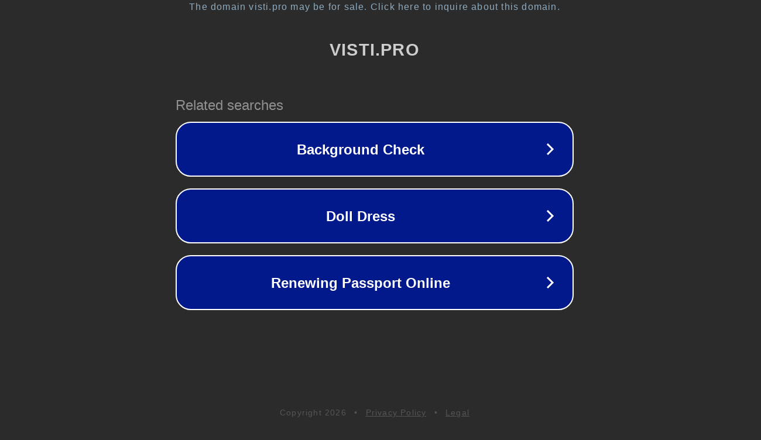

--- FILE ---
content_type: text/html; charset=utf-8
request_url: https://visti.pro/uk/zdorovya/problema-ozhirinnya-bezposeredno-povyazana-zi-skladom-materinskogo-moloka
body_size: 1146
content:
<!doctype html>
<html data-adblockkey="MFwwDQYJKoZIhvcNAQEBBQADSwAwSAJBANDrp2lz7AOmADaN8tA50LsWcjLFyQFcb/P2Txc58oYOeILb3vBw7J6f4pamkAQVSQuqYsKx3YzdUHCvbVZvFUsCAwEAAQ==_sAAIFnEiFCvB04nBz3WMtiu7ScrQYyZDa8asmeCrYw7f31sN/1ml68OBtdb4buk7h58WXsP5pYMtG0bIeRcQwA==" lang="en" style="background: #2B2B2B;">
<head>
    <meta charset="utf-8">
    <meta name="viewport" content="width=device-width, initial-scale=1">
    <link rel="icon" href="[data-uri]">
    <link rel="preconnect" href="https://www.google.com" crossorigin>
</head>
<body>
<div id="target" style="opacity: 0"></div>
<script>window.park = "[base64]";</script>
<script src="/bhxUQKZFq.js"></script>
</body>
</html>
